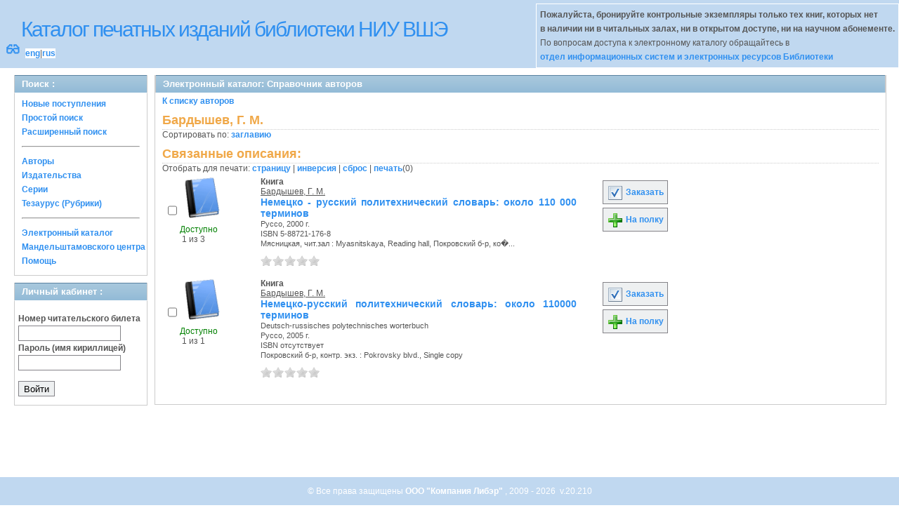

--- FILE ---
content_type: text/html; charset=UTF-8
request_url: http://opac.hse.ru/absopac/app/webroot/index.php?url=/auteurs/view/id:22455/source:default/order:title
body_size: 17382
content:
<!DOCTYPE html>
<html>
<head>
	<meta http-equiv="Content-Type" content="text/html; charset=utf-8" />	<title>
		AbsOPACСправочник авторов	</title>
	<link href="/absopac/app/webroot/favicon.ico" type="image/x-icon" rel="icon" /><link href="/absopac/app/webroot/favicon.ico" type="image/x-icon" rel="shortcut icon" /><link rel="stylesheet" type="text/css" href="/absopac/app/webroot/css/cake.generic.my.css" /><link rel="stylesheet" type="text/css" href="/absopac/app/webroot/css/style.css" /><link rel="stylesheet" type="text/css" href="/absopac/app/webroot/css/tables.css" /><link rel="stylesheet" type="text/css" href="/absopac/app/webroot/css/print.css" /><link rel="stylesheet" type="text/css" href="/absopac/app/webroot/css/search_forms.css" /><script type="text/javascript" src="/absopac/app/webroot/js/jquery.min.js"></script>
	<script type="text/javascript" src="/absopac/app/webroot/js/jquery.form.min.js"></script>
	<script type="text/javascript" src="/absopac/app/webroot/js/rating/jquery.rating.js"></script>
	<link rel="stylesheet" type="text/css" href="/absopac/app/webroot/css/jquery.rating.css" />
	<link rel="stylesheet" type="text/css" href="/absopac/app/webroot/css/booklist.css" />
	<script type="text/javascript" src="/absopac/app/webroot/js/jquery.paginate.js"></script><script type="text/javascript" src="/absopac/app/webroot/js/img.js"></script></head>
<body><div id="wrap">

	<div id="header">
		<div style="float: left;">
			<h1><a href="#">Каталог печатных изданий библиотеки НИУ ВШЭ</a></h1>
			<div style="float: left; font-size: 20px;margin: 2px 8px;"><a href="/absopac/app/webroot/index.php?url=/zoom" title="Масштаб 200% / нормальный">&#128083;</a></div>			<div class="languages" style="margin-top: 10px; float: left; background-color:#FFFFFF;">
				<a href="/absopac/app/webroot/index.php?url=/languages/switchLanguage/lang:eng">eng</a>|<a href="/absopac/app/webroot/index.php?url=/languages/switchLanguage/lang:rus">rus</a>		 	</div>
		</div>
		<div class="box"><b>Пожалуйста, бронируйте контрольные экземпляры только тех книг, которых нет<br> в наличии ни в читальных залах, ни в открытом доступе, ни на научном абонементе.</b><br>По вопросам доступа к электронному каталогу обращайтесь в<br> <a href="https://www.hse.ru/org/persons/430912">отдел информационных систем и электронных ресурсов Библиотеки</a></div>
	</div>
	
	<div id="content">
	
		<div id="left">
			<h2>Поиск : </h2>
			<div class="box"><ul>

	<li><a href="/absopac/app/webroot/index.php?url=/books/new_arrivals/">Новые поступления</a></li>

			<li><a href="/absopac/app/webroot/index.php?url=/SearchForms/index/1">Простой поиск</a></li>
	

			<li><a href="/absopac/app/webroot/index.php?url=/SearchForms/index/2">Расширенный поиск</a></li>
	
	
	
	
	<li class="general-menu-separator"><hr/></li>
	<li><a href="/absopac/app/webroot/index.php?url=/auteurs">Авторы</a></li>
	<li><a href="/absopac/app/webroot/index.php?url=/editeurs">Издательства</a></li>
	<li><a href="/absopac/app/webroot/index.php?url=/collections">Серии</a></li>
	<li><a href="/absopac/app/webroot/index.php?url=/Matieres">Тезаурус (Рубрики)</a></li>
	

	

	

	

	<li class="general-menu-separator"><hr/></li>
	
		
				<li><a href="http://opac.hse.ru/mendel" target="_blank">Электронный каталог Мандельштамовского центра</a></li>	
			<li><a href="/absopac/app/webroot/index.php?url=/help/index/">Помощь</a></li>
		</ul></div>
<h2>Личный кабинет : </h2>
			<div class="box"><div class="loginForm">
    <form action="/absopac/app/webroot/index.php?url=/users/login" target="_blank" style="text-align:left" id="UserLoginForm" method="post" accept-charset="utf-8"><div style="display:none;"><input type="hidden" name="_method" value="POST" /></div><label for="UserCodbarU">Номер читательского билета</label><input name="data[User][CodbarU]" type="text" maxlength="40" id="UserCodbarU" /><br/><label for="UserMotPasse">Пароль (имя кириллицей)</label><input type="password" name="data[User][MotPasse]" id="UserMotPasse" /><div class="buttons"><div class="submit"><input type="submit" value="Войти" /></div></div></form></div></div>
			
			
		</div>
		
		<div id="right">
			<div class="contentleft">
				<h2>Электронный каталог: Справочник авторов</h2>
				<div class="contentleftbox"><a href="/absopac/app/webroot/index.php?url=/auteurs">К списку авторов</a><h3>Бардышев, Г. М.</h3>
Сортировать по: <a href="/absopac/app/webroot/index.php?url=/auteurs/view/id:22455/source:default/order:title">заглавию</a><br /><div class="related">
	<h3>Связанные описания:</h3>
		<script type="text/javascript">
//<![CDATA[

		ids_print = [];
		
		function add_print(item){
			change_print($(item).attr('name'));
		}
		
		function print_all() {
			$('input[id*="printed_"][type="checkbox"]').each(function(){
				id = parseInt($(this).attr('name'));
				if($.inArray(id, ids_print) == -1 ){
					ids_print.push(id);
				}
			});
			$('input[id*="printed_"]').attr('checked','true');
			$('#count_print').text(ids_print.length);
		};
		
		function change_print(id){
			id = parseInt(id);
			if($.inArray(id, ids_print) > -1 ){
				ids_print.splice($.inArray(id, ids_print), 1);
			}else{
				if(ids_print.length >= 50){
					alert('Максимально доступно документов для печати: 50');
					return;
				}
				ids_print.push(id);
			}
			$('#count_print').text(ids_print.length);
		}
		
		function invert_print(){
			$('input[id*="printed_"][type="checkbox"]').each(function(){
				this.checked = !this.checked;
				change_print($(this).attr('name'));
			});
		};
		
		function reset(){
			ids_print = [];
			$('input[id*="printed_"][type="checkbox"]').each(function(){
				this.checked = false;
			});
			$('#count_print').text(ids_print.length);
		}
		
		function print() {
			if(ids_print.length == 0){
				alert('Нет выбранныx записей');
				return;
			}
			if(ids_print.length >50){
				alert('Максимально доступно документов для печати: 50');
				return;
			}
			var ids = ids_print.join(',');
			reset();
			link = '/absopac/app/webroot/index.php?url=/Books/print_books/';
			window.open('/absopac/app/webroot/index.php?url=/Books/print_books/'+ids);
		};
//]]>
</script><div class="printmenu">Отобрать для печати: <a href="javascript:print_all();">страницу</a> | <a href="javascript:invert_print();">инверсия</a> | <a href="javascript:reset();">сброс</a> | <a href="javascript:print()">печать</a>(<span id="count_print">0</span>)</div>        <script type="text/javascript">
            // Сохранение строки навигации при прокрутке страницы
            window.onscroll = window.onresize = function(){
    
                var bookList = document.getElementById('BookListWrapper');
                var paginator = document.getElementById('pagination_top');
    
                //  Если блок с книгами уплыл за верхнюю границу,
                //  фиксируем навигатор
                if (bookList.getBoundingClientRect().top < 0){
    
                    var bLeft;
    
                    paginator.className += / fixedJPaginate/.test(paginator.className) ? '' : ' fixedJPaginate';
                    paginator.style.width = bookList.clientWidth - parseInt(paginator.style.paddingLeft) + 'px';
                    paginator.style.left  = (bLeft = bookList.getBoundingClientRect().left) < 0 ? '0' : bLeft + 'px';
    
                }
                else{
    
                    paginator.className = paginator.className.replace(' fixedJPaginate', '');
    
                    with (paginator.style) width = left = '';
    
                }
    
            }
        </script>
        <div id='pagination_top'></div><div class="paging">
	<link rel="stylesheet" type="text/css" href="/absopac/app/webroot/css/jquery.paginate.css" /></div>
<div id="progres" style="margin-left:75px;margin-top: 20px;display:none;">
<img src="http://opac.hse.ru/absopac/app/webroot/img//progress.gif">
</div><div class="BookListWrapper" id="BookListWrapper">	<div class="bookslist">
		<div class="bookitem">
		<div class="bookcover">
			<div class="bookinput">
          		<input type="hidden" name="20630" id="printed_20630_" value="0" /><input type="checkbox" name="20630" onClick="javascript:add_print(this)" id="printed_20630" value="1" />			</div>
      		<div class="bookpicture">
        		<img src="/absopac/app/webroot/img/doctypes/1.gif" class="img_small" alt="" />				<br/>
				<span class="noexmp"><span class="exmpavailable">Доступно</span><br><span class="exmpcount">&nbsp;1 из 3</span></span>			</div>
		</div>
		<div class="bookdetails">
          <b>Книга</b><br/><a href="/absopac/app/webroot/index.php?url=/auteurs/view/id:22455/source:default" title="Бардышев, Г. М." class="full-card-top-link">Бардышев, Г. М.</a><br/>
<a class="big1" title="Немецко - русский политехнический словарь: около 110 000 терминов" href="/absopac/app/webroot/index.php?url=/notices/index/IdNotice:20630/Source:default">
Немецко - русский политехнический словарь: около 110 000 терминов</a><br/>
<small>
	Руссо, 2000 г.<br/>ISBN 5-88721-176-8<br/>Мясницкая, чит.зал : Myasnitskaya, Reading hall, Покровский б-р, ко�...<br /></small>
<div style="clear: right; display: block;">
	<div id="rating20630"><form action="/absopac/app/webroot/index.php?url=/ratings/add" id="form20630" update="rating20630" method="post" accept-charset="utf-8"><div style="display:none;"><input type="hidden" name="_method" value="POST" /></div><script type="text/javascript">
//<![CDATA[
jQuery('#form20630').submit( function() { jQuery('#form20630').ajaxSubmit({beforeSend:function(request) {request.setRequestHeader('X-Update', 'rating20630');}, success:function(data, textStatus) {jQuery('#rating20630').html(data);}, async:true, type:'post', url:'/absopac/app/webroot/index.php?url=/ratings/add'}); return false;});
//]]>
</script><input name="star[20630]"  disabled="disabled" type="radio" class="star" value="1" /><input name="star[20630]"  disabled="disabled" type="radio" class="star" value="2" /><input name="star[20630]"  disabled="disabled" type="radio" class="star" value="3" /><input name="star[20630]"  disabled="disabled" type="radio" class="star" value="4" /><input name="star[20630]"  disabled="disabled" type="radio" class="star" value="5" /></form></div></div>
<br style="line-height: 1.5em;"/>
	<br style="line-height: 1em;"/>        </div>
        <div class="bookbuttons">
           
<p class="button">
  <a title="Добавить издание в пул заказов" href="/absopac/app/webroot/index.php?url=/books/reserve/IdNotice:20630/Source:default">
    <img border="0" 
		 title="Добавть издание в пул заказов" 
		 alt="Заказать" 
		 src="http://opac.hse.ru/absopac/app/webroot/img/book_reserv.png"/>
    Заказать  </a>
</p>

<p class="button">
  <a title="Поместить это издание на мою книжную полку" href="/absopac/app/webroot/index.php?url=/user_card/addbook/IdNotice:20630/Source:default">
    <img border="0" 
		 title="Поместить это издание на мою книжную полку" 
		 alt="На полку" 
		 src="http://opac.hse.ru/absopac/app/webroot/img/book_add.png"/>
    На полку  </a>
</p>

<div id="vk_20630">
</div>
        </div>
	</div>
	<div class="bookitem">
		<div class="bookcover">
			<div class="bookinput">
          		<input type="hidden" name="121035" id="printed_121035_" value="0" /><input type="checkbox" name="121035" onClick="javascript:add_print(this)" id="printed_121035" value="1" />			</div>
      		<div class="bookpicture">
        		<img src="/absopac/app/webroot/img/doctypes/1.gif" class="img_small" alt="" />				<br/>
				<span class="noexmp"><span class="exmpavailable">Доступно</span><br><span class="exmpcount">&nbsp;1 из 1</span></span>			</div>
		</div>
		<div class="bookdetails">
          <b>Книга</b><br/><a href="/absopac/app/webroot/index.php?url=/auteurs/view/id:22455/source:default" title="Бардышев, Г. М." class="full-card-top-link">Бардышев, Г. М.</a><br/>
<a class="big1" title="Немецко-русский политехнический словарь: около 110000 терминов" href="/absopac/app/webroot/index.php?url=/notices/index/IdNotice:121035/Source:default">
Немецко-русский политехнический словарь: около 110000 терминов</a><br/>
<small>
	Deutsch-russisches polytechnisches worterbuch<br/>Руссо, 2005 г.<br/>ISBN отсутствует<br/>Покровский б-р, контр. экз.  : Pokrovsky blvd., Single copy<br /></small>
<div style="clear: right; display: block;">
	<div id="rating121035"><form action="/absopac/app/webroot/index.php?url=/ratings/add" id="form121035" update="rating121035" method="post" accept-charset="utf-8"><div style="display:none;"><input type="hidden" name="_method" value="POST" /></div><script type="text/javascript">
//<![CDATA[
jQuery('#form121035').submit( function() { jQuery('#form121035').ajaxSubmit({beforeSend:function(request) {request.setRequestHeader('X-Update', 'rating121035');}, success:function(data, textStatus) {jQuery('#rating121035').html(data);}, async:true, type:'post', url:'/absopac/app/webroot/index.php?url=/ratings/add'}); return false;});
//]]>
</script><input name="star[121035]"  disabled="disabled" type="radio" class="star" value="1" /><input name="star[121035]"  disabled="disabled" type="radio" class="star" value="2" /><input name="star[121035]"  disabled="disabled" type="radio" class="star" value="3" /><input name="star[121035]"  disabled="disabled" type="radio" class="star" value="4" /><input name="star[121035]"  disabled="disabled" type="radio" class="star" value="5" /></form></div></div>
<br style="line-height: 1.5em;"/>
	<br style="line-height: 1em;"/>        </div>
        <div class="bookbuttons">
           
<p class="button">
  <a title="Добавить издание в пул заказов" href="/absopac/app/webroot/index.php?url=/books/reserve/IdNotice:121035/Source:default">
    <img border="0" 
		 title="Добавть издание в пул заказов" 
		 alt="Заказать" 
		 src="http://opac.hse.ru/absopac/app/webroot/img/book_reserv.png"/>
    Заказать  </a>
</p>

<p class="button">
  <a title="Поместить это издание на мою книжную полку" href="/absopac/app/webroot/index.php?url=/user_card/addbook/IdNotice:121035/Source:default">
    <img border="0" 
		 title="Поместить это издание на мою книжную полку" 
		 alt="На полку" 
		 src="http://opac.hse.ru/absopac/app/webroot/img/book_add.png"/>
    На полку  </a>
</p>

<div id="vk_121035">
</div>
        </div>
	</div>
<script type="text/javascript">
//<![CDATA[

	jQuery('.star').rating({ 
 	 callback: function(value, link){ 
  	   	jQuery(this.form).find('input.star').rating('readOnly', true); 
    	jQuery(this.form).submit();
  } 
});
//]]>
</script>    </div>
</div>
</div></div>
			</div>
		</div>
                                <!-- Yandex.Metrika counter -->
<script type="text/javascript" >
    (function (d, w, c) {
        (w[c] = w[c] || []).push(function() {
            try {
                w.yaCounter50847507 = new Ya.Metrika2({
                    id:50847507,
                    clickmap:true,
                    trackLinks:true,
                    accurateTrackBounce:true
                });
            } catch(e) { }
        });

        var n = d.getElementsByTagName("script")[0],
            s = d.createElement("script"),
            f = function () { n.parentNode.insertBefore(s, n); };
        s.type = "text/javascript";
        s.async = true;
        s.src = "https://mc.yandex.ru/metrika/tag.js";

        if (w.opera == "[object Opera]") {
            d.addEventListener("DOMContentLoaded", f, false);
        } else { f(); }
    })(document, window, "yandex_metrika_callbacks2");
</script>
<noscript><div><img src="https://mc.yandex.ru/watch/50847507" style="position:absolute; left:-9999px;" alt="" /></div></noscript>
<!-- /Yandex.Metrika counter -->	</div>
	
</div>
<div style="clear: both;"></div>
<div id="footer">
	&copy; Все права защищены 	<a href="http://www.libermedia.ru" target="_blank">
		ООО "Компания Либэр"	</a>, 2009 - 2026&nbsp; v.20.210</div>
<div>
</div>
</body>
</html>
